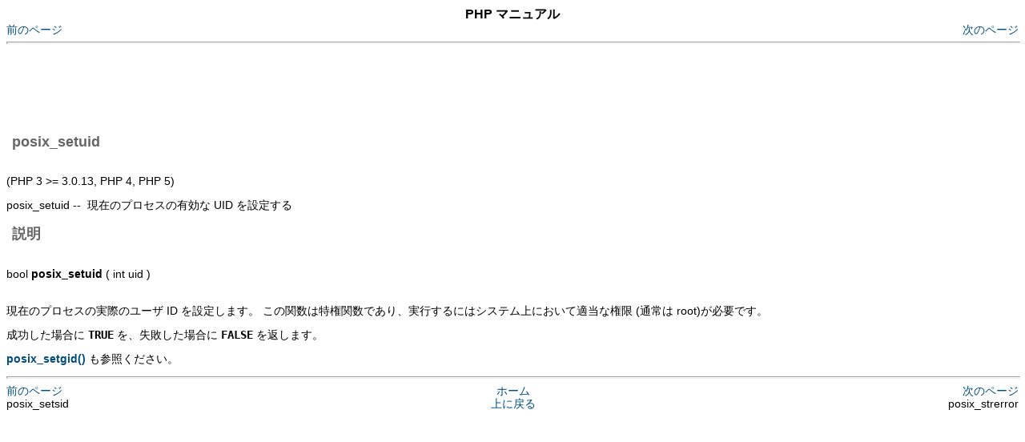

--- FILE ---
content_type: text/html
request_url: http://manual.xwd.jp/function.posix-setuid.html
body_size: 1495
content:
<!DOCTYPE HTML PUBLIC "-//W3C//DTD HTML 4.01 Transitional//EN">
<HTML
><HEAD
><TITLE
>posix_setuid</TITLE
><META
NAME="GENERATOR"
CONTENT="Modular DocBook HTML Stylesheet Version 1.7"><LINK rel="stylesheet" type="text/css" media="all" href="style.css"><LINK
REL="HOME"
TITLE="PHP マニュアル"
HREF="index.html"><LINK
REL="UP"
TITLE="POSIX 関数"
HREF="ref.posix.html"><LINK
REL="PREVIOUS"
TITLE="posix_setsid"
HREF="function.posix-setsid.html"><LINK
REL="NEXT"
TITLE="posix_strerror"
HREF="function.posix-strerror.html"><META
HTTP-EQUIV="Content-type"
CONTENT="text/html; charset=UTF-8"></HEAD
><BODY
CLASS="refentry"
BGCOLOR="#FFFFFF"
TEXT="#000000"
LINK="#0000FF"
VLINK="#840084"
ALINK="#0000FF"
><DIV
CLASS="NAVHEADER"
><TABLE
SUMMARY="Header navigation table"
WIDTH="100%"
BORDER="0"
CELLPADDING="0"
CELLSPACING="0"
><TR
><TH
COLSPAN="3"
ALIGN="center"
>PHP マニュアル</TH
></TR
><TR
><TD
WIDTH="10%"
ALIGN="left"
VALIGN="bottom"
><A
HREF="function.posix-setsid.html"
ACCESSKEY="P"
>前のページ</A
></TD
><TD
WIDTH="80%"
ALIGN="center"
VALIGN="bottom"
></TD
><TD
WIDTH="10%"
ALIGN="right"
VALIGN="bottom"
><A
HREF="function.posix-strerror.html"
ACCESSKEY="N"
>次のページ</A
></TD
></TR
></TABLE
><HR
ALIGN="LEFT"
WIDTH="100%"><script type="text/javascript"><!--
google_ad_client = "pub-7018654373500023";
google_ad_width = 728;
google_ad_height = 90;
google_ad_format = "728x90_as";
google_ad_type = "text";
//2007-02-02: manual
google_ad_channel = "3970917854";
google_color_border = "FFFFFF";
google_color_bg = "FFFFFF";
google_color_link = "004C7F";
google_color_text = "666666";
google_color_url = "004C7F";
//--></script>
<script type="text/javascript"
  src="http://pagead2.googlesyndication.com/pagead/show_ads.js">
</script></DIV
><H1
><A
NAME="function.posix-setuid"
></A
>posix_setuid</H1
><DIV
CLASS="refnamediv"
><A
NAME="AEN154602"
></A
><P
>    (PHP 3 &#62;= 3.0.13, PHP 4, PHP 5)</P
>posix_setuid&nbsp;--&nbsp;
     現在のプロセスの有効な UID を設定する
    </DIV
><DIV
CLASS="refsect1"
><A
NAME="AEN154605"
></A
><H2
>説明</H2
>bool <B
CLASS="methodname"
>posix_setuid</B
> ( int uid )<BR
></BR
><P
>&#13;     現在のプロセスの実際のユーザ ID を設定します。
     この関数は特権関数であり、実行するにはシステム上において適当な権限
     (通常は root)が必要です。
    </P
><P
>&#13;     成功した場合に <TT
CLASS="constant"
><B
>TRUE</B
></TT
> を、失敗した場合に <TT
CLASS="constant"
><B
>FALSE</B
></TT
> を返します。
    </P
><P
>&#13;     <A
HREF="function.posix-setgid.html"
><B
CLASS="function"
>posix_setgid()</B
></A
> も参照ください。
    </P
></DIV
><DIV
CLASS="NAVFOOTER"
><HR
ALIGN="LEFT"
WIDTH="100%"><TABLE
SUMMARY="Footer navigation table"
WIDTH="100%"
BORDER="0"
CELLPADDING="0"
CELLSPACING="0"
><TR
><TD
WIDTH="33%"
ALIGN="left"
VALIGN="top"
><A
HREF="function.posix-setsid.html"
ACCESSKEY="P"
>前のページ</A
></TD
><TD
WIDTH="34%"
ALIGN="center"
VALIGN="top"
><A
HREF="index.html"
ACCESSKEY="H"
>ホーム</A
></TD
><TD
WIDTH="33%"
ALIGN="right"
VALIGN="top"
><A
HREF="function.posix-strerror.html"
ACCESSKEY="N"
>次のページ</A
></TD
></TR
><TR
><TD
WIDTH="33%"
ALIGN="left"
VALIGN="top"
>posix_setsid</TD
><TD
WIDTH="34%"
ALIGN="center"
VALIGN="top"
><A
HREF="ref.posix.html"
ACCESSKEY="U"
>上に戻る</A
></TD
><TD
WIDTH="33%"
ALIGN="right"
VALIGN="top"
>posix_strerror</TD
></TR
></TABLE
></DIV
></BODY
></HTML
>

--- FILE ---
content_type: text/html; charset=utf-8
request_url: https://www.google.com/recaptcha/api2/aframe
body_size: 267
content:
<!DOCTYPE HTML><html><head><meta http-equiv="content-type" content="text/html; charset=UTF-8"></head><body><script nonce="jeufsTfTFoIGPUuLlSROaQ">/** Anti-fraud and anti-abuse applications only. See google.com/recaptcha */ try{var clients={'sodar':'https://pagead2.googlesyndication.com/pagead/sodar?'};window.addEventListener("message",function(a){try{if(a.source===window.parent){var b=JSON.parse(a.data);var c=clients[b['id']];if(c){var d=document.createElement('img');d.src=c+b['params']+'&rc='+(localStorage.getItem("rc::a")?sessionStorage.getItem("rc::b"):"");window.document.body.appendChild(d);sessionStorage.setItem("rc::e",parseInt(sessionStorage.getItem("rc::e")||0)+1);localStorage.setItem("rc::h",'1768623653852');}}}catch(b){}});window.parent.postMessage("_grecaptcha_ready", "*");}catch(b){}</script></body></html>